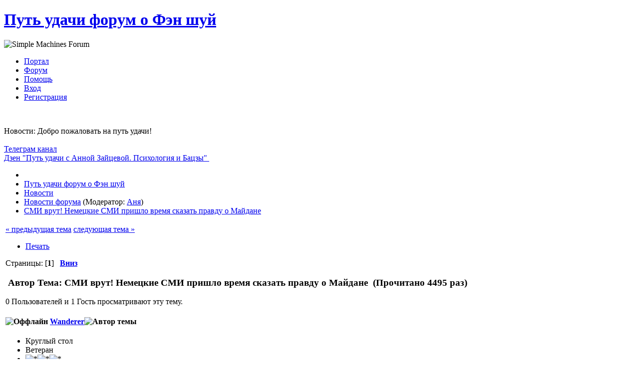

--- FILE ---
content_type: text/html; charset=UTF-8
request_url: http://tan8.ru/index.php?topic=1574.0
body_size: 5096
content:
<!DOCTYPE html>
<html lang="ru" >
<head>
	<meta http-equiv="Content-Type" content="text/html; charset=UTF-8" />
	<link rel="stylesheet" type="text/css" href="http://tan8.ru/Themes/DeepBlue/css/index.css?fin20" />
	
	<script type="text/javascript" src="http://tan8.ru/Themes/default/scripts/script.js?fin20"></script>
	<script type="text/javascript" src="http://tan8.ru/Themes/DeepBlue/scripts/theme.js?fin20"></script>
	<script type="text/javascript"><!-- // --><![CDATA[
		var smf_theme_url = "http://tan8.ru/Themes/DeepBlue";
		var smf_default_theme_url = "http://tan8.ru/Themes/default";
		var smf_images_url = "http://tan8.ru/Themes/DeepBlue/images";
		var smf_scripturl = "http://tan8.ru/index.php?PHPSESSID=5f0fbcb02fab9e5354c3d48a70d92b0c&amp;";
		var smf_iso_case_folding = false;
		var smf_charset = "UTF-8";
		var ajax_notification_text = "Загружается...";
		var ajax_notification_cancel_text = "Отменить";
	// ]]></script>
	<meta name="viewport" content="width=device-width, initial-scale=1">
	<meta name="description" content="www.youtube.com/embed/HyBxFiTDa3w http://youtu.be/3zeldnljBIo" />
	<meta name="keywords" content="фэн шуй бацзы четыре столпа судьбы обучение фен шуй анализ судьбы здоровье китай" />
	<title>CМИ врут! Немецкие СМИ пришло время сказать правду о Майдане - Новости форума - Путь удачи форум о Фэн шуй </title>
	<link rel="canonical" href="http://tan8.ru/index.php?topic=1574.0" />
	<link rel="help" href="http://tan8.ru/index.php?PHPSESSID=5f0fbcb02fab9e5354c3d48a70d92b0c&amp;action=help" />
	<link rel="search" href="http://tan8.ru/index.php?PHPSESSID=5f0fbcb02fab9e5354c3d48a70d92b0c&amp;action=search" />
	<link rel="contents" href="http://tan8.ru/index.php?PHPSESSID=5f0fbcb02fab9e5354c3d48a70d92b0c&amp;" />
	<link rel="alternate" type="application/rss+xml" title="Путь удачи форум о Фэн шуй  - RSS" href="http://tan8.ru/index.php?PHPSESSID=5f0fbcb02fab9e5354c3d48a70d92b0c&amp;type=rss;action=.xml" />
	<link rel="index" href="http://tan8.ru/index.php?PHPSESSID=5f0fbcb02fab9e5354c3d48a70d92b0c&amp;board=76.0" />
	<link rel="stylesheet" type="text/css" id="portal_css" href="http://tan8.ru/Themes/default/css/portal.css" />
	<script type="text/javascript" src="http://tan8.ru/Themes/default/scripts/portal.js?235"></script>
	<script language="JavaScript" type="text/javascript"><!-- // --><![CDATA[
		var sp_images_url = "http://tan8.ru/Themes/default/images/sp";
		function sp_collapseBlock(id)
		{
			mode = document.getElementById("sp_block_" + id).style.display == "" ? 0 : 1;
			document.cookie = "sp_block_" + id + "=" + (mode ? 0 : 1);
			document.getElementById("sp_collapse_" + id).src = smf_images_url + (mode ? "/collapse.gif" : "/expand.gif");
			document.getElementById("sp_block_" + id).style.display = mode ? "" : "none";
		}
		function sp_collapseSide(id)
		{
			var sp_sides = new Array();
			sp_sides[1] = "sp_left";
			sp_sides[4] = "sp_right";
			mode = document.getElementById(sp_sides[id]).style.display == "" ? 0 : 1;
			document.cookie = sp_sides[id] + "=" + (mode ? 0 : 1);
			document.getElementById("sp_collapse_side" + id).src = sp_images_url + (mode ? "/collapse.png" : "/expand.png");
			document.getElementById(sp_sides[id]).style.display = mode ? "" : "none";
		}
		window.addEventListener("load", sp_image_resize, false);
	// ]]></script>
		<script type="text/javascript" src="http://tan8.ru/Themes/default/scripts/captcha.js"></script>
</head>
<body><div id="header">
		<div id="top_section">
			<h1 class="forumtitle">
				<a href="http://tan8.ru/index.php?PHPSESSID=5f0fbcb02fab9e5354c3d48a70d92b0c&amp;">Путь удачи форум о Фэн шуй </a>
			</h1>
			<img id="smflogo" src="http://tan8.ru/Themes/DeepBlue/images/smflogo.png" alt="Simple Machines Forum" title="Simple Machines Forum" />
		</div>
		<div id="main_menu">
			<ul class="dropmenu" id="menu_nav">
				<li id="button_home">
					<a class="firstlevel" href="http://tan8.ru/index.php?PHPSESSID=5f0fbcb02fab9e5354c3d48a70d92b0c&amp;">
						<span class="last firstlevel"><span class="generic_icons home"></span> Портал</span>
					</a>
				</li>
				<li id="button_forum">
					<a class="active firstlevel" href="http://tan8.ru/index.php?PHPSESSID=5f0fbcb02fab9e5354c3d48a70d92b0c&amp;action=forum">
						<span class="firstlevel"><span class="generic_icons forum"></span> Форум</span>
					</a>
				</li>
				<li id="button_help">
					<a class="firstlevel" href="http://tan8.ru/index.php?PHPSESSID=5f0fbcb02fab9e5354c3d48a70d92b0c&amp;action=help">
						<span class="firstlevel"><span class="generic_icons help"></span> Помощь</span>
					</a>
				</li>
				<li id="button_login">
					<a class="firstlevel" href="http://tan8.ru/index.php?PHPSESSID=5f0fbcb02fab9e5354c3d48a70d92b0c&amp;action=login">
						<span class="firstlevel"><span class="generic_icons login"></span> Вход</span>
					</a>
				</li>
				<li id="button_register">
					<a class="firstlevel" href="http://tan8.ru/index.php?PHPSESSID=5f0fbcb02fab9e5354c3d48a70d92b0c&amp;action=register">
						<span class="last firstlevel"><span class="generic_icons register"></span> Регистрация</span>
					</a>
				</li>
			</ul>
		</div><br class="clear" />	</div>
	<div id="wrap"><div id="wrapper">
	<div id="content_section">
		<div id="main_content_section"><div class="news"><p>Новости: Добро пожаловать на путь удачи!<br />&nbsp;<span style="color: white;" class="bbc_color">феншуй форум фен шуй</span><br /><a href="https://t.me/tan8ru" class="bbc_link" target="_blank" rel="noopener noreferrer"> Телеграм канал </a><br /><a href="https://dzen.ru/zaytsevaanna" class="bbc_link" target="_blank" rel="noopener noreferrer"> Дзен &quot;Путь удачи с Анной Зайцевой. Психология и Бацзы&quot;&nbsp; </a><br /></p></div>
	 <div class="module"><div class="breadCrumb module">
	 <ul>
		<li><span class="generic_icons home"></span></li>
			 <li>
			 <a href="http://tan8.ru/index.php?PHPSESSID=5f0fbcb02fab9e5354c3d48a70d92b0c&amp;action=forum"><span>Путь удачи форум о Фэн шуй </span></a>
			 </li>
			 <li>
			 <a href="http://tan8.ru/index.php?PHPSESSID=5f0fbcb02fab9e5354c3d48a70d92b0c&amp;action=forum#c48"><span>Новости</span></a>
			 </li>
			 <li>
			 <a href="http://tan8.ru/index.php?PHPSESSID=5f0fbcb02fab9e5354c3d48a70d92b0c&amp;board=76.0"><span>Новости форума</span></a> (Модератор: <a href="http://tan8.ru/index.php?PHPSESSID=5f0fbcb02fab9e5354c3d48a70d92b0c&amp;action=profile;u=7" title="Модератор">Аня</a>)
			 </li>
			 <li class="last">
			 <a href="http://tan8.ru/index.php?PHPSESSID=5f0fbcb02fab9e5354c3d48a70d92b0c&amp;topic=1574.0"><span>CМИ врут! Немецкие СМИ пришло время сказать правду о Майдане</span></a>
			 </li>
		 </ul>
		 </div></div>
	<table id="sp_main">
		<tr>
			<td id="sp_center">
			<a id="top"></a>
			<a id="msg19907"></a>
			<div class="pagesection">
				<div class="nextlinks"><a href="http://tan8.ru/index.php?PHPSESSID=5f0fbcb02fab9e5354c3d48a70d92b0c&amp;topic=1574.0;prev_next=prev#new">&laquo; предыдущая тема</a> <a href="http://tan8.ru/index.php?PHPSESSID=5f0fbcb02fab9e5354c3d48a70d92b0c&amp;topic=1574.0;prev_next=next#new">следующая тема &raquo;</a></div>
		<div class="buttonlist floatright">
			<ul>
				<li><a class="button_strip_print" href="http://tan8.ru/index.php?PHPSESSID=5f0fbcb02fab9e5354c3d48a70d92b0c&amp;action=printpage;topic=1574.0" rel="new_win nofollow"><span class="last">Печать</span></a></li>
			</ul>
		</div>
				<div class="pagelinks floatleft">Страницы: [<strong>1</strong>]   &nbsp;&nbsp;<a href="#lastPost"><strong>Вниз</strong></a></div>
			</div>
			<div id="forumposts">
				<div class="cat_bar">
					<h3 class="catbg">
						<img src="http://tan8.ru/Themes/DeepBlue/images/topic/normal_post.gif" align="bottom" alt="" />
						<span id="author">Автор</span>
						Тема: CМИ врут! Немецкие СМИ пришло время сказать правду о Майдане &nbsp;(Прочитано 4495 раз)
					</h3>
				</div>
				<p id="whoisviewing" class="smalltext">0 Пользователей и 1 Гость просматривают эту тему.
				</p>
				<form action="http://tan8.ru/index.php?PHPSESSID=5f0fbcb02fab9e5354c3d48a70d92b0c&amp;action=quickmod2;topic=1574.0" method="post" accept-charset="UTF-8" name="quickModForm" id="quickModForm" style="margin: 0;" onsubmit="return oQuickModify.bInEditMode ? oQuickModify.modifySave('22cdc18c8f68d3317180b3510ec817fe', 'ddb868b6143') : false">
				<div class="windowbg">
					<span class="topslice"><span></span></span>
					<div class="post_wrapper">
						<div class="poster">
							<h4>
								<img src="http://tan8.ru/Themes/DeepBlue/images/useroff.gif" alt="Оффлайн" />
								<a href="http://tan8.ru/index.php?PHPSESSID=5f0fbcb02fab9e5354c3d48a70d92b0c&amp;action=profile;u=311" title="Просмотр профиля Wanderer">Wanderer</a><img src="http://tan8.ru/Themes/default/images/topic_starter.gif" height="16" width="16" alt="Автор темы" title="Автор темы" style="vertical-align:bottom" />
							</h4>
							<ul class="reset smalltext" id="msg_19907_extra_info">
								<li class="membergroup">Круглый стол</li>
								<li class="postgroup">Ветеран</li>
								<li class="stars"><img src="http://tan8.ru/Themes/DeepBlue/images/star.gif" alt="*" /><img src="http://tan8.ru/Themes/DeepBlue/images/star.gif" alt="*" /><img src="http://tan8.ru/Themes/DeepBlue/images/star.gif" alt="*" /></li>
								<li class="avatar">
									<a href="http://tan8.ru/index.php?PHPSESSID=5f0fbcb02fab9e5354c3d48a70d92b0c&amp;action=profile;u=311">
										<img class="avatar" src="http://tan8.ru/index.php?PHPSESSID=5f0fbcb02fab9e5354c3d48a70d92b0c&amp;action=dlattach;attach=72;type=avatar" alt="" />
									</a>
								</li>
								<li class="postcount">Сообщений: 726</li>
								<li class="karma">Карма: 15</li>
								<li class="profile">
									<ul>
									</ul>
								</li>
							</ul>
						</div>
						<div class="postarea">
							<div class="flow_hidden">
								<div class="keyinfo">
									<div class="messageicon">
										<img src="http://tan8.ru/Themes/DeepBlue/images/post/xx.gif" alt="" />
									</div>
									<h5 id="subject_19907">
										<a href="http://tan8.ru/index.php?PHPSESSID=5f0fbcb02fab9e5354c3d48a70d92b0c&amp;topic=1574.msg19907#msg19907" rel="nofollow">CМИ врут! Немецкие СМИ пришло время сказать правду о Майдане</a>
									</h5>
									<div class="smalltext">&#171; <strong> :</strong> 19 Марта 2014, 11:45:13 &#187;</div>
									<div id="msg_19907_quick_mod"></div>
								</div>
							</div>
							<div class="post">
								<div class="inner" id="msg_19907"><a href="http://www.youtube.com/embed/HyBxFiTDa3w" class="bbc_link" target="_blank" rel="noopener noreferrer">www.youtube.com/embed/HyBxFiTDa3w</a><br /><a href="http://youtu.be/3zeldnljBIo" class="bbc_link" target="_blank" rel="noopener noreferrer">http://youtu.be/3zeldnljBIo</a></div>
							</div>
						</div>
						<div class="moderatorbar">
							<div class="smalltext modified" id="modified_19907">
							</div>
							<div class="smalltext reportlinks">
					</div>
							<div class="signature" id="msg_19907_signature">Однажды ученик спросил у мастера дзен Ма-цзы:<br />- Вода не имеет костей, но она легко держит корабль весом в тысячи тонн. Как это может быть?<br />- Здесь нет воды и нет корабля - что я должен объяснять? - спросил Ма-цзы.</div>
						</div>
					</div>
					<span class="botslice"><span></span></span>
				</div>
				<hr class="post_separator" />
				</form>
			</div>
			<a id="lastPost"></a>
			<div class="pagesection">
				
		<div class="buttonlist floatright">
			<ul>
				<li><a class="button_strip_print" href="http://tan8.ru/index.php?PHPSESSID=5f0fbcb02fab9e5354c3d48a70d92b0c&amp;action=printpage;topic=1574.0" rel="new_win nofollow"><span class="last">Печать</span></a></li>
			</ul>
		</div>
				<div class="pagelinks floatleft">Страницы: [<strong>1</strong>]   &nbsp;&nbsp;<a href="#top"><strong>Вверх</strong></a></div>
				<div class="nextlinks_bottom"><a href="http://tan8.ru/index.php?PHPSESSID=5f0fbcb02fab9e5354c3d48a70d92b0c&amp;topic=1574.0;prev_next=prev#new">&laquo; предыдущая тема</a> <a href="http://tan8.ru/index.php?PHPSESSID=5f0fbcb02fab9e5354c3d48a70d92b0c&amp;topic=1574.0;prev_next=next#new">следующая тема &raquo;</a></div>
			</div>
	 <div class="module"><div class="breadCrumb module">
	 <ul>
		<li><span class="generic_icons home"></span></li>
			 <li>
			 <a href="http://tan8.ru/index.php?PHPSESSID=5f0fbcb02fab9e5354c3d48a70d92b0c&amp;action=forum"><span>Путь удачи форум о Фэн шуй </span></a>
			 </li>
			 <li>
			 <a href="http://tan8.ru/index.php?PHPSESSID=5f0fbcb02fab9e5354c3d48a70d92b0c&amp;action=forum#c48"><span>Новости</span></a>
			 </li>
			 <li>
			 <a href="http://tan8.ru/index.php?PHPSESSID=5f0fbcb02fab9e5354c3d48a70d92b0c&amp;board=76.0"><span>Новости форума</span></a> (Модератор: <a href="http://tan8.ru/index.php?PHPSESSID=5f0fbcb02fab9e5354c3d48a70d92b0c&amp;action=profile;u=7" title="Модератор">Аня</a>)
			 </li>
			 <li class="last">
			 <a href="http://tan8.ru/index.php?PHPSESSID=5f0fbcb02fab9e5354c3d48a70d92b0c&amp;topic=1574.0"><span>CМИ врут! Немецкие СМИ пришло время сказать правду о Майдане</span></a>
			 </li>
		 </ul>
		 </div></div>
			<div id="moderationbuttons"></div>
			<div class="plainbox" id="display_jump_to">&nbsp;</div>
		<br class="clear" />
				<script type="text/javascript" src="http://tan8.ru/Themes/default/scripts/topic.js"></script>
				<script type="text/javascript"><!-- // --><![CDATA[
					var oQuickReply = new QuickReply({
						bDefaultCollapsed: true,
						iTopicId: 1574,
						iStart: 0,
						sScriptUrl: smf_scripturl,
						sImagesUrl: "http://tan8.ru/Themes/DeepBlue/images",
						sContainerId: "quickReplyOptions",
						sImageId: "quickReplyExpand",
						sImageCollapsed: "collapse.gif",
						sImageExpanded: "expand.gif",
						sJumpAnchor: "quickreply"
					});
					if ('XMLHttpRequest' in window)
					{
						var oQuickModify = new QuickModify({
							sScriptUrl: smf_scripturl,
							bShowModify: true,
							iTopicId: 1574,
							sTemplateBodyEdit: '\n\t\t\t\t\t\t\t\t<div id="quick_edit_body_container" style="width: 90%">\n\t\t\t\t\t\t\t\t\t<div id="error_box" style="padding: 4px;" class="error"><' + '/div>\n\t\t\t\t\t\t\t\t\t<textarea class="editor" name="message" rows="12" style="width: 100%; margin-bottom: 10px;" tabindex="1">%body%<' + '/textarea><br />\n\t\t\t\t\t\t\t\t\t<input type="hidden" name="ddb868b6143" value="22cdc18c8f68d3317180b3510ec817fe" />\n\t\t\t\t\t\t\t\t\t<input type="hidden" name="topic" value="1574" />\n\t\t\t\t\t\t\t\t\t<input type="hidden" name="msg" value="%msg_id%" />\n\t\t\t\t\t\t\t\t\t<div class="righttext">\n\t\t\t\t\t\t\t\t\t\t<input type="submit" name="post" value="Сохранить" tabindex="2" onclick="return oQuickModify.modifySave(\'22cdc18c8f68d3317180b3510ec817fe\', \'ddb868b6143\');" accesskey="s" class="button_submit" />&nbsp;&nbsp;<input type="submit" name="cancel" value="Отменить" tabindex="3" onclick="return oQuickModify.modifyCancel();" class="button_submit" />\n\t\t\t\t\t\t\t\t\t<' + '/div>\n\t\t\t\t\t\t\t\t<' + '/div>',
							sTemplateSubjectEdit: '<input type="text" style="width: 90%;" name="subject" value="%subject%" size="80" maxlength="80" tabindex="4" class="input_text" />',
							sTemplateBodyNormal: '%body%',
							sTemplateSubjectNormal: '<a hr'+'ef="http://tan8.ru/index.php?PHPSESSID=5f0fbcb02fab9e5354c3d48a70d92b0c&amp;'+'?topic=1574.msg%msg_id%#msg%msg_id%" rel="nofollow">%subject%<' + '/a>',
							sTemplateTopSubject: 'Тема: %subject% &nbsp;(Прочитано 4495 раз)',
							sErrorBorderStyle: '1px solid red'
						});

						aJumpTo[aJumpTo.length] = new JumpTo({
							sContainerId: "display_jump_to",
							sJumpToTemplate: "<label class=\"smalltext\" for=\"%select_id%\">Перейти в:<" + "/label> %dropdown_list%",
							iCurBoardId: 76,
							iCurBoardChildLevel: 0,
							sCurBoardName: "Новости форума",
							sBoardChildLevelIndicator: "==",
							sBoardPrefix: "=> ",
							sCatSeparator: "-----------------------------",
							sCatPrefix: "",
							sGoButtonLabel: "да"
						});

						aIconLists[aIconLists.length] = new IconList({
							sBackReference: "aIconLists[" + aIconLists.length + "]",
							sIconIdPrefix: "msg_icon_",
							sScriptUrl: smf_scripturl,
							bShowModify: true,
							iBoardId: 76,
							iTopicId: 1574,
							sSessionId: "22cdc18c8f68d3317180b3510ec817fe",
							sSessionVar: "ddb868b6143",
							sLabelIconList: "Иконка сообщения",
							sBoxBackground: "transparent",
							sBoxBackgroundHover: "#ffffff",
							iBoxBorderWidthHover: 1,
							sBoxBorderColorHover: "#adadad" ,
							sContainerBackground: "#ffffff",
							sContainerBorder: "1px solid #adadad",
							sItemBorder: "1px solid #ffffff",
							sItemBorderHover: "1px dotted gray",
							sItemBackground: "transparent",
							sItemBackgroundHover: "#e0e0f0"
						});
					}
				// ]]></script>
			<script type="text/javascript"><!-- // --><![CDATA[
				var verificationpostHandle = new smfCaptcha("http://tan8.ru/index.php?PHPSESSID=5f0fbcb02fab9e5354c3d48a70d92b0c&amp;action=verificationcode;vid=post;rand=d6d9c670a055826d6ea1f746ce3bbc24", "post", 1);
			// ]]></script>
			</td>
		</tr>
	</table>
		</div>
	</div>
	</div></div>
	<div id="footer_section">
		<ul class="reset">
			<li class="copyright" style="line-height: 1.5em;">
			<span class="smalltext" style="display: inline; visibility: visible; font-family: Verdana, Arial, sans-serif;"><a href="http://tan8.ru/index.php?PHPSESSID=5f0fbcb02fab9e5354c3d48a70d92b0c&amp;action=credits" title="Simple Machines Forum" target="_blank" class="new_win">SMF 2.0.19</a> |
 <a href="http://www.simplemachines.org/about/smf/license.php" title="License" target="_blank" class="new_win">SMF &copy; 2011</a>, <a href="http://www.simplemachines.org" title="Simple Machines" target="_blank" class="new_win">Simple Machines</a><br /><a href="http://www.simpleportal.net/" target="_blank" class="new_win">SimplePortal 2.3.5 &copy; 2008-2012, SimplePortal</a>
			</span></li>
			<li class="copyright" style="line-height: 1.5em;"><a href="http://smf.konusal.com/" title="smf destek" target="_blank"><span class="generic_icons current_theme"></span> <span class="label label-success">Smf Destek</span></a></li>
		</ul>
	</div>
</body></html>